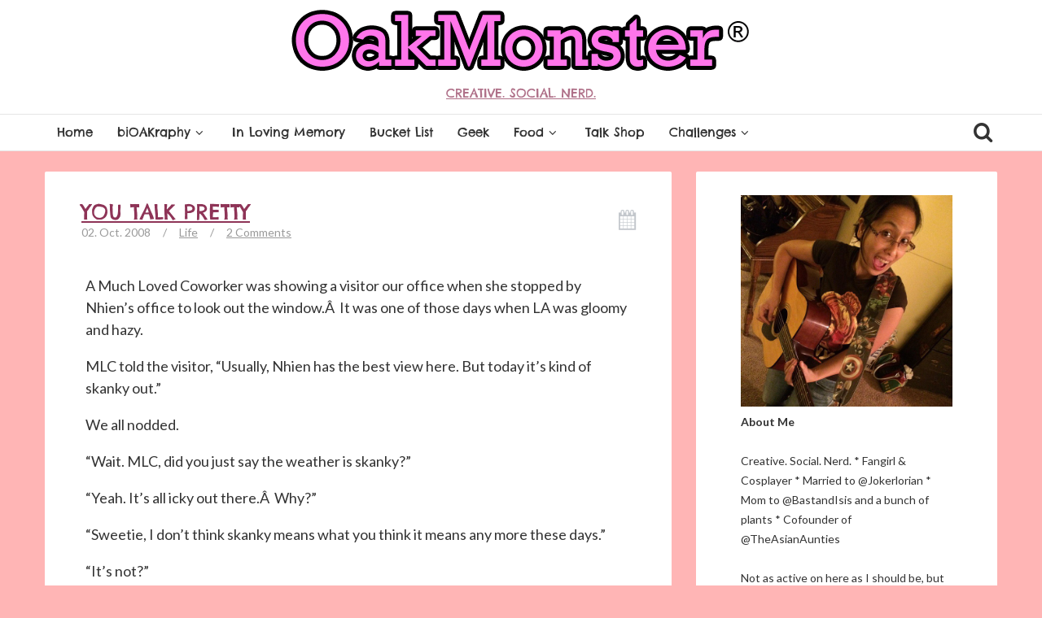

--- FILE ---
content_type: text/html; charset=UTF-8
request_url: https://www.oakmonster.com/2008/10/02/you-talk-pretty/
body_size: 17793
content:
<!DOCTYPE html>
<!--[if IE 8]>
<html id="ie8" lang="en-US">
<![endif]-->
<!--[if !(IE 8) ]><!-->
<html lang="en-US">
<!--<![endif]-->
<head>
<link href='https://fonts.googleapis.com/css?family=Pacifico' rel='stylesheet' type='text/css'>
<meta charset="UTF-8" />
<meta name="viewport" content="width=device-width, initial-scale=1" />
<title>  You Talk Pretty</title><link rel="profile" href="http://gmpg.org/xfn/11" />
<link rel="pingback" href="https://www.oakmonster.com/xmlrpc.php" />

<!--[if lt IE 9]>
<script src="https://www.oakmonster.com/wp-content/themes/bliss/assets/js/html5.js" type="text/javascript"></script>
<![endif]-->

<script>
  (function(i,s,o,g,r,a,m){i['GoogleAnalyticsObject']=r;i[r]=i[r]||function(){
  (i[r].q=i[r].q||[]).push(arguments)},i[r].l=1*new Date();a=s.createElement(o),
  m=s.getElementsByTagName(o)[0];a.async=1;a.src=g;m.parentNode.insertBefore(a,m)
  })(window,document,'script','//www.google-analytics.com/analytics.js','ga');

  ga('create', 'UA-4297956-1', 'auto');
  ga('send', 'pageview');

</script><meta name='robots' content='max-image-preview:large' />
<link rel='dns-prefetch' href='//ajax.googleapis.com' />
<link rel='dns-prefetch' href='//www.oakmonster.com' />
<link rel='dns-prefetch' href='//fonts.googleapis.com' />
<link rel="alternate" type="application/rss+xml" title="OakMonster® &raquo; Feed" href="https://www.oakmonster.com/feed/" />
<link rel="alternate" type="application/rss+xml" title="OakMonster® &raquo; Comments Feed" href="https://www.oakmonster.com/comments/feed/" />
<link rel="alternate" type="application/rss+xml" title="OakMonster® &raquo; You Talk Pretty Comments Feed" href="https://www.oakmonster.com/2008/10/02/you-talk-pretty/feed/" />
<script type="text/javascript">
window._wpemojiSettings = {"baseUrl":"https:\/\/s.w.org\/images\/core\/emoji\/14.0.0\/72x72\/","ext":".png","svgUrl":"https:\/\/s.w.org\/images\/core\/emoji\/14.0.0\/svg\/","svgExt":".svg","source":{"concatemoji":"https:\/\/www.oakmonster.com\/wp-includes\/js\/wp-emoji-release.min.js?ver=6.3.7"}};
/*! This file is auto-generated */
!function(i,n){var o,s,e;function c(e){try{var t={supportTests:e,timestamp:(new Date).valueOf()};sessionStorage.setItem(o,JSON.stringify(t))}catch(e){}}function p(e,t,n){e.clearRect(0,0,e.canvas.width,e.canvas.height),e.fillText(t,0,0);var t=new Uint32Array(e.getImageData(0,0,e.canvas.width,e.canvas.height).data),r=(e.clearRect(0,0,e.canvas.width,e.canvas.height),e.fillText(n,0,0),new Uint32Array(e.getImageData(0,0,e.canvas.width,e.canvas.height).data));return t.every(function(e,t){return e===r[t]})}function u(e,t,n){switch(t){case"flag":return n(e,"\ud83c\udff3\ufe0f\u200d\u26a7\ufe0f","\ud83c\udff3\ufe0f\u200b\u26a7\ufe0f")?!1:!n(e,"\ud83c\uddfa\ud83c\uddf3","\ud83c\uddfa\u200b\ud83c\uddf3")&&!n(e,"\ud83c\udff4\udb40\udc67\udb40\udc62\udb40\udc65\udb40\udc6e\udb40\udc67\udb40\udc7f","\ud83c\udff4\u200b\udb40\udc67\u200b\udb40\udc62\u200b\udb40\udc65\u200b\udb40\udc6e\u200b\udb40\udc67\u200b\udb40\udc7f");case"emoji":return!n(e,"\ud83e\udef1\ud83c\udffb\u200d\ud83e\udef2\ud83c\udfff","\ud83e\udef1\ud83c\udffb\u200b\ud83e\udef2\ud83c\udfff")}return!1}function f(e,t,n){var r="undefined"!=typeof WorkerGlobalScope&&self instanceof WorkerGlobalScope?new OffscreenCanvas(300,150):i.createElement("canvas"),a=r.getContext("2d",{willReadFrequently:!0}),o=(a.textBaseline="top",a.font="600 32px Arial",{});return e.forEach(function(e){o[e]=t(a,e,n)}),o}function t(e){var t=i.createElement("script");t.src=e,t.defer=!0,i.head.appendChild(t)}"undefined"!=typeof Promise&&(o="wpEmojiSettingsSupports",s=["flag","emoji"],n.supports={everything:!0,everythingExceptFlag:!0},e=new Promise(function(e){i.addEventListener("DOMContentLoaded",e,{once:!0})}),new Promise(function(t){var n=function(){try{var e=JSON.parse(sessionStorage.getItem(o));if("object"==typeof e&&"number"==typeof e.timestamp&&(new Date).valueOf()<e.timestamp+604800&&"object"==typeof e.supportTests)return e.supportTests}catch(e){}return null}();if(!n){if("undefined"!=typeof Worker&&"undefined"!=typeof OffscreenCanvas&&"undefined"!=typeof URL&&URL.createObjectURL&&"undefined"!=typeof Blob)try{var e="postMessage("+f.toString()+"("+[JSON.stringify(s),u.toString(),p.toString()].join(",")+"));",r=new Blob([e],{type:"text/javascript"}),a=new Worker(URL.createObjectURL(r),{name:"wpTestEmojiSupports"});return void(a.onmessage=function(e){c(n=e.data),a.terminate(),t(n)})}catch(e){}c(n=f(s,u,p))}t(n)}).then(function(e){for(var t in e)n.supports[t]=e[t],n.supports.everything=n.supports.everything&&n.supports[t],"flag"!==t&&(n.supports.everythingExceptFlag=n.supports.everythingExceptFlag&&n.supports[t]);n.supports.everythingExceptFlag=n.supports.everythingExceptFlag&&!n.supports.flag,n.DOMReady=!1,n.readyCallback=function(){n.DOMReady=!0}}).then(function(){return e}).then(function(){var e;n.supports.everything||(n.readyCallback(),(e=n.source||{}).concatemoji?t(e.concatemoji):e.wpemoji&&e.twemoji&&(t(e.twemoji),t(e.wpemoji)))}))}((window,document),window._wpemojiSettings);
</script>
<style type="text/css">
img.wp-smiley,
img.emoji {
	display: inline !important;
	border: none !important;
	box-shadow: none !important;
	height: 1em !important;
	width: 1em !important;
	margin: 0 0.07em !important;
	vertical-align: -0.1em !important;
	background: none !important;
	padding: 0 !important;
}
</style>
	<link rel='stylesheet' id='wp-block-library-css' href='https://www.oakmonster.com/wp-includes/css/dist/block-library/style.min.css?ver=6.3.7' type='text/css' media='all' />
<style id='classic-theme-styles-inline-css' type='text/css'>
/*! This file is auto-generated */
.wp-block-button__link{color:#fff;background-color:#32373c;border-radius:9999px;box-shadow:none;text-decoration:none;padding:calc(.667em + 2px) calc(1.333em + 2px);font-size:1.125em}.wp-block-file__button{background:#32373c;color:#fff;text-decoration:none}
</style>
<style id='global-styles-inline-css' type='text/css'>
body{--wp--preset--color--black: #000000;--wp--preset--color--cyan-bluish-gray: #abb8c3;--wp--preset--color--white: #ffffff;--wp--preset--color--pale-pink: #f78da7;--wp--preset--color--vivid-red: #cf2e2e;--wp--preset--color--luminous-vivid-orange: #ff6900;--wp--preset--color--luminous-vivid-amber: #fcb900;--wp--preset--color--light-green-cyan: #7bdcb5;--wp--preset--color--vivid-green-cyan: #00d084;--wp--preset--color--pale-cyan-blue: #8ed1fc;--wp--preset--color--vivid-cyan-blue: #0693e3;--wp--preset--color--vivid-purple: #9b51e0;--wp--preset--gradient--vivid-cyan-blue-to-vivid-purple: linear-gradient(135deg,rgba(6,147,227,1) 0%,rgb(155,81,224) 100%);--wp--preset--gradient--light-green-cyan-to-vivid-green-cyan: linear-gradient(135deg,rgb(122,220,180) 0%,rgb(0,208,130) 100%);--wp--preset--gradient--luminous-vivid-amber-to-luminous-vivid-orange: linear-gradient(135deg,rgba(252,185,0,1) 0%,rgba(255,105,0,1) 100%);--wp--preset--gradient--luminous-vivid-orange-to-vivid-red: linear-gradient(135deg,rgba(255,105,0,1) 0%,rgb(207,46,46) 100%);--wp--preset--gradient--very-light-gray-to-cyan-bluish-gray: linear-gradient(135deg,rgb(238,238,238) 0%,rgb(169,184,195) 100%);--wp--preset--gradient--cool-to-warm-spectrum: linear-gradient(135deg,rgb(74,234,220) 0%,rgb(151,120,209) 20%,rgb(207,42,186) 40%,rgb(238,44,130) 60%,rgb(251,105,98) 80%,rgb(254,248,76) 100%);--wp--preset--gradient--blush-light-purple: linear-gradient(135deg,rgb(255,206,236) 0%,rgb(152,150,240) 100%);--wp--preset--gradient--blush-bordeaux: linear-gradient(135deg,rgb(254,205,165) 0%,rgb(254,45,45) 50%,rgb(107,0,62) 100%);--wp--preset--gradient--luminous-dusk: linear-gradient(135deg,rgb(255,203,112) 0%,rgb(199,81,192) 50%,rgb(65,88,208) 100%);--wp--preset--gradient--pale-ocean: linear-gradient(135deg,rgb(255,245,203) 0%,rgb(182,227,212) 50%,rgb(51,167,181) 100%);--wp--preset--gradient--electric-grass: linear-gradient(135deg,rgb(202,248,128) 0%,rgb(113,206,126) 100%);--wp--preset--gradient--midnight: linear-gradient(135deg,rgb(2,3,129) 0%,rgb(40,116,252) 100%);--wp--preset--font-size--small: 13px;--wp--preset--font-size--medium: 20px;--wp--preset--font-size--large: 36px;--wp--preset--font-size--x-large: 42px;--wp--preset--spacing--20: 0.44rem;--wp--preset--spacing--30: 0.67rem;--wp--preset--spacing--40: 1rem;--wp--preset--spacing--50: 1.5rem;--wp--preset--spacing--60: 2.25rem;--wp--preset--spacing--70: 3.38rem;--wp--preset--spacing--80: 5.06rem;--wp--preset--shadow--natural: 6px 6px 9px rgba(0, 0, 0, 0.2);--wp--preset--shadow--deep: 12px 12px 50px rgba(0, 0, 0, 0.4);--wp--preset--shadow--sharp: 6px 6px 0px rgba(0, 0, 0, 0.2);--wp--preset--shadow--outlined: 6px 6px 0px -3px rgba(255, 255, 255, 1), 6px 6px rgba(0, 0, 0, 1);--wp--preset--shadow--crisp: 6px 6px 0px rgba(0, 0, 0, 1);}:where(.is-layout-flex){gap: 0.5em;}:where(.is-layout-grid){gap: 0.5em;}body .is-layout-flow > .alignleft{float: left;margin-inline-start: 0;margin-inline-end: 2em;}body .is-layout-flow > .alignright{float: right;margin-inline-start: 2em;margin-inline-end: 0;}body .is-layout-flow > .aligncenter{margin-left: auto !important;margin-right: auto !important;}body .is-layout-constrained > .alignleft{float: left;margin-inline-start: 0;margin-inline-end: 2em;}body .is-layout-constrained > .alignright{float: right;margin-inline-start: 2em;margin-inline-end: 0;}body .is-layout-constrained > .aligncenter{margin-left: auto !important;margin-right: auto !important;}body .is-layout-constrained > :where(:not(.alignleft):not(.alignright):not(.alignfull)){max-width: var(--wp--style--global--content-size);margin-left: auto !important;margin-right: auto !important;}body .is-layout-constrained > .alignwide{max-width: var(--wp--style--global--wide-size);}body .is-layout-flex{display: flex;}body .is-layout-flex{flex-wrap: wrap;align-items: center;}body .is-layout-flex > *{margin: 0;}body .is-layout-grid{display: grid;}body .is-layout-grid > *{margin: 0;}:where(.wp-block-columns.is-layout-flex){gap: 2em;}:where(.wp-block-columns.is-layout-grid){gap: 2em;}:where(.wp-block-post-template.is-layout-flex){gap: 1.25em;}:where(.wp-block-post-template.is-layout-grid){gap: 1.25em;}.has-black-color{color: var(--wp--preset--color--black) !important;}.has-cyan-bluish-gray-color{color: var(--wp--preset--color--cyan-bluish-gray) !important;}.has-white-color{color: var(--wp--preset--color--white) !important;}.has-pale-pink-color{color: var(--wp--preset--color--pale-pink) !important;}.has-vivid-red-color{color: var(--wp--preset--color--vivid-red) !important;}.has-luminous-vivid-orange-color{color: var(--wp--preset--color--luminous-vivid-orange) !important;}.has-luminous-vivid-amber-color{color: var(--wp--preset--color--luminous-vivid-amber) !important;}.has-light-green-cyan-color{color: var(--wp--preset--color--light-green-cyan) !important;}.has-vivid-green-cyan-color{color: var(--wp--preset--color--vivid-green-cyan) !important;}.has-pale-cyan-blue-color{color: var(--wp--preset--color--pale-cyan-blue) !important;}.has-vivid-cyan-blue-color{color: var(--wp--preset--color--vivid-cyan-blue) !important;}.has-vivid-purple-color{color: var(--wp--preset--color--vivid-purple) !important;}.has-black-background-color{background-color: var(--wp--preset--color--black) !important;}.has-cyan-bluish-gray-background-color{background-color: var(--wp--preset--color--cyan-bluish-gray) !important;}.has-white-background-color{background-color: var(--wp--preset--color--white) !important;}.has-pale-pink-background-color{background-color: var(--wp--preset--color--pale-pink) !important;}.has-vivid-red-background-color{background-color: var(--wp--preset--color--vivid-red) !important;}.has-luminous-vivid-orange-background-color{background-color: var(--wp--preset--color--luminous-vivid-orange) !important;}.has-luminous-vivid-amber-background-color{background-color: var(--wp--preset--color--luminous-vivid-amber) !important;}.has-light-green-cyan-background-color{background-color: var(--wp--preset--color--light-green-cyan) !important;}.has-vivid-green-cyan-background-color{background-color: var(--wp--preset--color--vivid-green-cyan) !important;}.has-pale-cyan-blue-background-color{background-color: var(--wp--preset--color--pale-cyan-blue) !important;}.has-vivid-cyan-blue-background-color{background-color: var(--wp--preset--color--vivid-cyan-blue) !important;}.has-vivid-purple-background-color{background-color: var(--wp--preset--color--vivid-purple) !important;}.has-black-border-color{border-color: var(--wp--preset--color--black) !important;}.has-cyan-bluish-gray-border-color{border-color: var(--wp--preset--color--cyan-bluish-gray) !important;}.has-white-border-color{border-color: var(--wp--preset--color--white) !important;}.has-pale-pink-border-color{border-color: var(--wp--preset--color--pale-pink) !important;}.has-vivid-red-border-color{border-color: var(--wp--preset--color--vivid-red) !important;}.has-luminous-vivid-orange-border-color{border-color: var(--wp--preset--color--luminous-vivid-orange) !important;}.has-luminous-vivid-amber-border-color{border-color: var(--wp--preset--color--luminous-vivid-amber) !important;}.has-light-green-cyan-border-color{border-color: var(--wp--preset--color--light-green-cyan) !important;}.has-vivid-green-cyan-border-color{border-color: var(--wp--preset--color--vivid-green-cyan) !important;}.has-pale-cyan-blue-border-color{border-color: var(--wp--preset--color--pale-cyan-blue) !important;}.has-vivid-cyan-blue-border-color{border-color: var(--wp--preset--color--vivid-cyan-blue) !important;}.has-vivid-purple-border-color{border-color: var(--wp--preset--color--vivid-purple) !important;}.has-vivid-cyan-blue-to-vivid-purple-gradient-background{background: var(--wp--preset--gradient--vivid-cyan-blue-to-vivid-purple) !important;}.has-light-green-cyan-to-vivid-green-cyan-gradient-background{background: var(--wp--preset--gradient--light-green-cyan-to-vivid-green-cyan) !important;}.has-luminous-vivid-amber-to-luminous-vivid-orange-gradient-background{background: var(--wp--preset--gradient--luminous-vivid-amber-to-luminous-vivid-orange) !important;}.has-luminous-vivid-orange-to-vivid-red-gradient-background{background: var(--wp--preset--gradient--luminous-vivid-orange-to-vivid-red) !important;}.has-very-light-gray-to-cyan-bluish-gray-gradient-background{background: var(--wp--preset--gradient--very-light-gray-to-cyan-bluish-gray) !important;}.has-cool-to-warm-spectrum-gradient-background{background: var(--wp--preset--gradient--cool-to-warm-spectrum) !important;}.has-blush-light-purple-gradient-background{background: var(--wp--preset--gradient--blush-light-purple) !important;}.has-blush-bordeaux-gradient-background{background: var(--wp--preset--gradient--blush-bordeaux) !important;}.has-luminous-dusk-gradient-background{background: var(--wp--preset--gradient--luminous-dusk) !important;}.has-pale-ocean-gradient-background{background: var(--wp--preset--gradient--pale-ocean) !important;}.has-electric-grass-gradient-background{background: var(--wp--preset--gradient--electric-grass) !important;}.has-midnight-gradient-background{background: var(--wp--preset--gradient--midnight) !important;}.has-small-font-size{font-size: var(--wp--preset--font-size--small) !important;}.has-medium-font-size{font-size: var(--wp--preset--font-size--medium) !important;}.has-large-font-size{font-size: var(--wp--preset--font-size--large) !important;}.has-x-large-font-size{font-size: var(--wp--preset--font-size--x-large) !important;}
.wp-block-navigation a:where(:not(.wp-element-button)){color: inherit;}
:where(.wp-block-post-template.is-layout-flex){gap: 1.25em;}:where(.wp-block-post-template.is-layout-grid){gap: 1.25em;}
:where(.wp-block-columns.is-layout-flex){gap: 2em;}:where(.wp-block-columns.is-layout-grid){gap: 2em;}
.wp-block-pullquote{font-size: 1.5em;line-height: 1.6;}
</style>
<link rel='stylesheet' id='bluthcodes-style-css' href='https://www.oakmonster.com/wp-content/themes/bliss/assets/plugins/bluthcodes/style.css?ver=6.3.7' type='text/css' media='all' />
<link rel='stylesheet' id='bluth-bootstrap-css' href='https://www.oakmonster.com/wp-content/themes/bliss/assets/css/bootstrap.min.css?ver=6.3.7' type='text/css' media='all' />
<link rel='stylesheet' id='bluth-style-css' href='https://www.oakmonster.com/wp-content/themes/bliss/style.css?ver=6.3.7' type='text/css' media='all' />
<link rel='stylesheet' id='bluth-responsive-css' href='https://www.oakmonster.com/wp-content/themes/bliss/assets/css/style-responsive.css?ver=6.3.7' type='text/css' media='all' />
<link rel='stylesheet' id='bluth-fontello-css' href='https://www.oakmonster.com/wp-content/themes/bliss/assets/css/fontello.css?ver=6.3.7' type='text/css' media='all' />
<link rel='stylesheet' id='bluth-nivo-css' href='https://www.oakmonster.com/wp-content/themes/bliss/assets/css/nivo-slider.css?ver=6.3.7' type='text/css' media='all' />
<link rel='stylesheet' id='bluth-magnific-css' href='https://www.oakmonster.com/wp-content/themes/bliss/assets/css/magnific-popup.css?ver=6.3.7' type='text/css' media='all' />
<link rel='stylesheet' id='bluth-snippet-css' href='https://www.oakmonster.com/wp-content/themes/bliss/assets/css/jquery.snippet.min.css?ver=6.3.7' type='text/css' media='all' />
<link rel='stylesheet' id='bluth-googlefonts-css' href='https://fonts.googleapis.com/css?family=Chelsea+Market%3A400%2C400italic%2C700%2C900%7CLato%3A400%2C700%2C400italic%7CChelsea+Market%3A400%7CChelsea+Market%3A400%2C400italic%2C700%2C900&#038;subset=latin&#038;ver=6.3.7' type='text/css' media='all' />
<script type='text/javascript' src='https://www.oakmonster.com/wp-includes/js/jquery/jquery.min.js?ver=3.7.0' id='jquery-core-js'></script>
<script type='text/javascript' src='https://www.oakmonster.com/wp-includes/js/jquery/jquery-migrate.min.js?ver=3.4.1' id='jquery-migrate-js'></script>
<link rel="https://api.w.org/" href="https://www.oakmonster.com/wp-json/" /><link rel="alternate" type="application/json" href="https://www.oakmonster.com/wp-json/wp/v2/posts/1179" /><link rel="EditURI" type="application/rsd+xml" title="RSD" href="https://www.oakmonster.com/xmlrpc.php?rsd" />
<meta name="generator" content="WordPress 6.3.7" />
<link rel="canonical" href="https://www.oakmonster.com/2008/10/02/you-talk-pretty/" />
<link rel='shortlink' href='https://www.oakmonster.com/?p=1179' />
<link rel="alternate" type="application/json+oembed" href="https://www.oakmonster.com/wp-json/oembed/1.0/embed?url=https%3A%2F%2Fwww.oakmonster.com%2F2008%2F10%2F02%2Fyou-talk-pretty%2F" />
<link rel="alternate" type="text/xml+oembed" href="https://www.oakmonster.com/wp-json/oembed/1.0/embed?url=https%3A%2F%2Fwww.oakmonster.com%2F2008%2F10%2F02%2Fyou-talk-pretty%2F&#038;format=xml" />
	<link rel="preconnect" href="https://fonts.googleapis.com">
	<link rel="preconnect" href="https://fonts.gstatic.com">
	<link href='https://fonts.googleapis.com/css2?display=swap&family=Chelsea+Market' rel='stylesheet'>
<style>
h1,h2,h3,h4,h5{font-family: "Chelsea Market",serif;} .widget_calendar table > caption{font-family: "Chelsea Market",serif;} body{font-family: "Lato",Helvetica,sans-serif;} .navbar .nav > li > a{font-family: "Chelsea Market",Helvetica,sans-serif;} .brand-text h1, .mini-text h1{font-family: "Chelsea Market",Helvetica,sans-serif;} </style>
<link rel="Shortcut Icon" type="image/x-icon" href="http://www.oakmonster.com/wp-content/uploads/2016/01/oakmonster.jpg" /><style type="text/css">
	.entry-content p, .entry-content ul li, .entry-content p, .entry-content ol li{ font-size:18px; }.entry-content p, .entry-content ul li, .entry-content p, .entry-content ol li{ line-height:1.5; }.top-color, .widget_tag_cloud .tagcloud a:hover, .top-line, .nav-line{ background-color:#8e3457; }#side-bar .widget_recent_entries li:hover, #side-bar .widget_nav_menu div > ul > li:hover, #side-bar .widget_categories li:hover, #side-bar .widget_recent_comments li:hover, #side-bar .widget_meta li:hover, #side-bar .widget_pages li:hover, #side-bar .widget_archive li:hover, #bl_side_posts > ul li:hover, #bl_side_comments > ul li:hover{ border-left: 3px solid #8e3457; } .site-footer #footer-body .widget_nav_menu a:hover, .site-footer #footer-body .widget_archive a:hover, .site-footer #footer-body .widget_tag_cloud a:hover, .site-footer #footer-body .widget_recent_entries a:hover, .site-footer #footer-body .widget_meta a:hover, .site-footer #footer-body .widget_categories a:hover, .site-footer #footer-body .widget_pages a:hover, #bl_side_tags .bl_tab_tag:hover{ background-color: #8e3457; } .dropdown-menu{ border-top: 2px solid #8e3457; } .bl_tabs ul li .tab_text a span, a{ color: #8e3457; }body{ background: #ffb5b5; } .entry-title a{ color: #8e3457; } .entry-content p, .entry-content ul li, .entry-content p, .entry-content ol li{ color: #333333; } #masthead .top-banner, #masthead .brand h1, #masthead .brand small{ color: #8e3457; } #masthead .top-banner .top-banner-social a { color: #ffffff; } header#masthead,.navbar-inverse .navbar-inner,.dropdown-menu,.widget-head{ background: #ffffff; } .navbar-inverse .nav li.dropdown.open > .dropdown-toggle, .navbar-inverse .nav li.dropdown.active > .dropdown-toggle, .navbar-inverse .nav li.dropdown.open.active > .dropdown-toggle, div.navbar-inverse .nav-collapse .nav > li > a, .navbar-inverse .nav-collapse .dropdown-menu a,#masthead .bluth-navigation.shrunk .mini-logo h1, #masthead .bluth-navigation.shrunk .mini-logo img,#masthead .searchform input,.widget-head, .widget-head a, .navbar .brand, #masthead .searchform a{color:#333333; } .widget-head{ background: #ffffff; } .widget-head{color:#717171;} footer.site-footer{ background:#FFFFFF; }#footer-body h3{color: #333333; }#footer-body > div ul li a, footer.site-footer > * { color: #333333; }#masthead .top-banner{ background: #ffffff; } a, a:hover, article.type-post p a, article.type-post p a:hover{ -webkit-transition: none!important;  -moz-transition: none!important;  -o-transition: none!important;  -ms-transition: none!important;  transition: none!important; transform: none!important; -ms-transform: none!important; -webkit-transform: none!important; }.post-format-standard{color: #556270}.tab_standard{background-color:#556270;}.format-standard .post-meta ~ * a, .format-standard .post-meta a:hover, .format-standard .entry-title a:hover{color:#556270;}article.format-standard p a, article.format-standard p a:hover span:before, article.format-standard p a:focus span:before, .format-standard a.more-link, .format-standard a.more-link:hover{ color: #556270; padding:0; margin:0; }.post-format-gallery{color: #4ECDC4}.tab_gallery{background-color:#4ECDC4;}.format-gallery .post-meta ~ * a, .format-gallery .post-meta a:hover, .format-gallery .entry-title a:hover{color:#4ECDC4;}article.format-gallery p a, article.format-gallery p a:hover span:before, article.format-gallery p a:focus span:before, .format-gallery a.more-link, .format-gallery a.more-link:hover{ color: #4ECDC4; padding:0; margin:0; }.post-format-image{color: #C7F464}.tab_image{background-color:#C7F464;}.format-image .post-meta ~ * a, .format-image .post-meta a:hover, .format-image .entry-title a:hover{color:#C7F464;}article.format-image p a, article.format-image p a:hover span:before, article.format-image p a:focus span:before, .format-image a.more-link, .format-image a.more-link:hover{ color: #C7F464; padding:0; margin:0; }.post-format-link, .post-format-link a{color: #FF6B6B}.tab_link{background-color:#FF6B6B;}.format-link .post-meta ~ * a, .format-link .post-meta a:hover, .format-link .entry-title a:hover{color:#FF6B6B;}article.format-link p a, article.format-link p a:hover span:before, article.format-link p a:focus span:before, .format-link a.more-link, .format-link a.more-link:hover{ color: #FF6B6B; padding:0; margin:0; }.post-format-quote{color: #C44D58}.tab_quote{background-color:#C44D58;}.format-quote .post-meta ~ * a, .format-quote .post-meta a:hover, .format-quote .entry-title a:hover{color:#C44D58;}article.format-quote p a, article.format-quote p a:hover span:before, article.format-quote p a:focus span:before, .format-quote a.more-link, .format-quote a.more-link:hover{ color: #C44D58; padding:0; margin:0; }.post-format-audio{color: #5EBCF2}.tab_audio{background-color:#5EBCF2;}.format-audio .post-meta ~ * a, .format-audio .post-meta a:hover, .format-audio .entry-title a:hover{color:#5EBCF2;}article.format-audio p a, article.format-audio p a:hover span:before, article.format-audio p a:focus span:before, .format-audio a.more-link, .format-audio a.more-link:hover{ color: #5EBCF2; padding:0; margin:0; }.post-format-video{color: #A576F7}.tab_video{background-color:#A576F7;}.format-video .post-meta ~ * a, .format-video .post-meta a:hover, .format-video .entry-title a:hover{color:#A576F7;}article.format-video p a, article.format-video p a:hover span:before, article.format-video p a:focus span:before, .format-video a.more-link, .format-video a.more-link:hover{ color: #A576F7; padding:0; margin:0; }.post-format-status{color: #A576F7}.tab_status{background-color:#556270;}.format-status .post-meta ~ * a, .format-status .post-meta a:hover, .format-status .entry-title a:hover{color:#556270;}article.format-status p a, article.format-status p a:hover span:before, article.format-status p a:focus span:before, .format-status a.more-link, .format-status a.more-link:hover{ color: #A576F7; padding:0; margin:0; }.sticky .post-format-badge{color: };.sticky .post-meta ~ * a, .sticky .post-meta a:hover, .sticky .entry-title a:hover{color: #90DB91;}</style>
	<style id="egf-frontend-styles" type="text/css">
		p {line-height: 1.5;padding-bottom: 8px;} h1 {font-family: 'Chelsea Market', sans-serif;font-style: normal;font-weight: 400;text-transform: uppercase;} h2 {color: #4a192c;font-family: 'Chelsea Market', sans-serif;font-style: normal;font-weight: 400;text-transform: capitalize;} h3 {font-family: 'Chelsea Market', sans-serif;font-style: normal;font-weight: 400;text-transform: capitalize;} h4 {font-family: 'Chelsea Market', sans-serif;font-style: normal;font-weight: 400;} h5 {font-family: 'Chelsea Market', sans-serif;font-style: normal;font-weight: 400;} h6 {font-family: 'Chelsea Market', sans-serif;font-style: normal;font-weight: 400;} h1, h2, h3, h4 {} 	</style>
	</head>
<body class="post-template-default single single-post postid-1179 single-format-standard">
<div class="bl_search_overlay"></div>
	<script type="text/javascript">
	
		var y;
		y = jQuery(window).scrollTop();
		if(jQuery(window).width() > 979){
			// Shrink menu on scroll
			var didScroll = false;
			jQuery(window).scroll(function() {
			    didScroll = true;
			});
			setInterval(function() {
			    if ( didScroll ) {
			        didScroll = false;
			        y = jQuery(window).scrollTop();
			        if(y > jQuery('#masthead .top-banner').height() ){
			        	jQuery('#masthead .bluth-navigation').addClass('fixed');
			        	jQuery('#main').css('padding-top', 71);
			        }else{
			        	jQuery('#masthead .bluth-navigation').removeClass('fixed');
			        	jQuery('#main').css('padding-top', '');
			        }
			        if(y > ( jQuery('#masthead .top-banner').height()+100 ) ){
			        	jQuery('#masthead .bluth-navigation').addClass('shrunk');
			        }else{
			        	jQuery('#masthead .bluth-navigation').removeClass('shrunk');
			        }

					changeHeader();
			    }
			}, 50);
		}
		
		jQuery(function() {
		// if the page is in mobile mode, then don't make the header transparent!
		if( jQuery(window).width() > 979 )
			changeHeader();
		else{
			jQuery('#masthead .bluth-navigation .navbar .nav > li > a, #masthead .searchform a').animate({ color: '#333333'}, 10);
			jQuery('#masthead .bluth-navigation').animate({ backgroundColor: '#ffffff'}, 100);
		}

		// listen to resize!
	    var didresize = false;
	    jQuery(window).resize( function() {

			// if the user refreshes the page while the sticky header is active, then add some padding for a friend.
			// if( y > jQuery('#masthead').height() )
				// jQuery('#main').css('padding-top', (/*jQuery('#masthead').height()+*/25));
			// else
				// jQuery('#main').css('padding-top', (/*jQuery('#masthead').height()+*/25));
	        // didresize = true;
	    });
	    setInterval(function() {
	        if ( didresize ) {
	            didresize = false;
	        }
	    }, 3000);



		
			jQuery('.navbar .nav li').mouseover(function(){
				jQuery( this ).addClass('open');
			});
			jQuery('.navbar .nav li').mouseout(function(){
				jQuery( this ).removeClass('open');
			});
				resetNavLine(250);

		jQuery('#masthead .nav li').mouseover(function(){
			jQuery('.nav-line').stop();
			jQuery('.nav-line').animate({
				left : jQuery(this).offset().left-jQuery('.bluth-navigation .container .navbar').offset().left,
				width: jQuery(this).width()
			}, 250);
		});
		jQuery('#masthead .nav li').mouseout(function(){
			resetNavLine(250);
		});
	});

	// change the color of the header if it's transparent
	function changeHeader(){
		var y;
		y = jQuery(window).scrollTop();
		
		jQuery('#masthead .bluth-navigation').stop();
			}
	function resetNavLine(time){
		// didScroll = true;
		jQuery('.nav-line').stop();
		if(jQuery('.nav').children('li').hasClass('current-menu-item')){
			jQuery('.nav-line').animate({
				left : jQuery('.current-menu-item').offset().left-jQuery('.bluth-navigation .container .navbar').offset().left,
				width: jQuery('.current-menu-item').width()
			}, time);
		}else if(jQuery('.nav').children('li').hasClass('current-menu-ancestor')){
			jQuery('.nav-line').animate({
					left : jQuery('.current-menu-ancestor').offset().left-jQuery('.bluth-navigation .container .navbar').offset().left,
					width: jQuery('.current-menu-ancestor').width()
			}, time);
		}else{
			jQuery('.nav-line').animate({
				width : 0
			});
		}
	}
	</script>
	<div id="fb-root"></div>
	<script>(function(d, s, id) {
	  var js, fjs = d.getElementsByTagName(s)[0];
	  if (d.getElementById(id)) return;
	  js = d.createElement(s); js.id = id;
	  js.src = "//connect.facebook.net/en_GB/all.js#xfbml=1&appId=351176678295627";
	  fjs.parentNode.insertBefore(js, fjs);
	}(document, 'script', 'facebook-jssdk'));</script>
	
<div id="page" class="site">
		<header id="masthead" role="banner" class="header_big_logo">
		<div class="image-overflow">
			<div class="header-background-image">			</div>
		</div>

		<div class="row-fluid top-banner">
			<div class="container">
				<div class="banner-overlay"></div>
									<a class="brand brand-image" href="https://www.oakmonster.com/" title="OakMonster®" rel="home"><img src="http://www.oakmonster.com/wp-content/uploads/2016/02/oakmonster_logo_2016.png" alt="OakMonster®"><h1><small>Creative. Social. Nerd.</small></h1></a>
								<div class="top-banner-social pull-right" ><a target="_blank" href="http://www.facebook.com/oakmonsterblog"><i class="icon-facebook-1"></i></a><a target="_blank" href="http://www.twitter.com/oakmonster"><i class="icon-twitter-1"></i></a><a target="_blank" href="https://plus.google.com/102326213628480095152/posts"><i class="icon-gplus-1"></i></a><a target="_blank" href="http://www.linkedin.com/in/oakmonster"><i class="icon-linkedin-1"></i></a><a target="_blank" href="http://www.youtube.com/oakmonster"><i class="icon-youtube"></i></a><a target="_blank" href="http://www.flickr.com/photos/oakmonster"><i class="icon-flickr-1"></i></a><a target="_blank" href="http://www.pinterest.com/oakmonster"><i class="icon-pinterest-1"></i></a><a target="_blank" href="http://www.instagram.com/oakmonster"><i class="icon-instagram-1"></i></a>				</div>
			</div>
		</div>
		<div class="row-fluid bluth-navigation">
			<div class="container">
				<div class="mini-logo">
									<a class="mini mini-text" href="https://www.oakmonster.com/" title="OakMonster®" rel="home"><h1>OakMonster®</h1></a>
								</div>
				<div class="navbar navbar-inverse">
				  <div class="navbar-inner">
				    						<div class="visible-tablet visible-phone bl_search">
							<form action="https://www.oakmonster.com/" method="get" class="searchform" role="search">
    <fieldset>
    	<a href="#"><i class="icon-search-1"></i></a>
        <input type="text" name="s" value="" placeholder="Search.."/>
    </fieldset>
</form>						</div>
									    <!-- Responsive Navbar Part 1: Button for triggering responsive navbar (not covered in tutorial). Include responsive CSS to utilize. -->
				    <!-- <label for="mobile-menu"><button data-target=".nav-collapse" data-toggle="collapse" class="btn btn-navbar" type="button"><i class="icon-menu-1"></i></button></label> -->
					<div class="nav-collapse collapse"><ul id="menu-topmenu" class="nav visible-desktop"><li id="menu-item-2658" class="menu-item menu-item-type-custom menu-item-object-custom menu-item-home"><a href="http://www.oakmonster.com">Home</a></li><li id="menu-item-2645" class="menu-item menu-item-type-post_type menu-item-object-page menu-item-has-children dropdown"><a title="a little life story" rel="author" href="https://www.oakmonster.com/bioakraphy/">biOAKraphy<i class="icon-angle-down"></i></a>
<ul class="dropdown-menu">
	<li id="menu-item-2650" class="menu-item menu-item-type-post_type menu-item-object-page"><a title="&#8230;so far" href="https://www.oakmonster.com/bioakraphy/">biOAKraphy</a></li>	<li id="menu-item-2646" class="menu-item menu-item-type-post_type menu-item-object-page"><a title="How Oakley gets her name" href="https://www.oakmonster.com/becoming-oakley/">Becoming Oakley</a></li>	<li id="menu-item-2649" class="menu-item menu-item-type-post_type menu-item-object-page"><a title="The King in &#8220;The King and I&#8221;? Yep. We&#8217;re related." href="https://www.oakmonster.com/the-king-and-i/">The King and I</a></li>	<li id="menu-item-3237" class="menu-item menu-item-type-post_type menu-item-object-page"><a title="Made up words that are pure Oakley" href="https://www.oakmonster.com/oakspeak/">OakSpeak</a></li>	<li id="menu-item-5047" class="menu-item menu-item-type-post_type menu-item-object-page"><a href="https://www.oakmonster.com/qa/">Q&#038;A</a></li><!--.dropdown-->
</ul>
</li><li id="menu-item-2651" class="menu-item menu-item-type-post_type menu-item-object-page"><a title="Oakley remembers her late mother" href="https://www.oakmonster.com/in-loving-memory/">In Loving Memory</a></li><li id="menu-item-4920" class="menu-item menu-item-type-post_type menu-item-object-page"><a href="https://www.oakmonster.com/bucket-list/">Bucket List</a></li><li id="menu-item-4939" class="menu-item menu-item-type-taxonomy menu-item-object-category"><a href="https://www.oakmonster.com/category/geek/">Geek</a></li><li id="menu-item-5101" class="menu-item menu-item-type-custom menu-item-object-custom menu-item-has-children dropdown"><a href="#">Food<i class="icon-angle-down"></i></a>
<ul class="dropdown-menu">
	<li id="menu-item-5103" class="menu-item menu-item-type-taxonomy menu-item-object-category"><a href="https://www.oakmonster.com/category/food/recipes/">Recipes</a></li>	<li id="menu-item-5102" class="menu-item menu-item-type-taxonomy menu-item-object-category"><a href="https://www.oakmonster.com/category/food/good-eats/">Good Eats</a></li><!--.dropdown-->
</ul>
</li><li id="menu-item-4940" class="menu-item menu-item-type-taxonomy menu-item-object-category"><a href="https://www.oakmonster.com/category/talk-shop/">Talk Shop</a></li><li id="menu-item-5100" class="menu-item menu-item-type-custom menu-item-object-custom menu-item-has-children dropdown"><a href="#">Challenges<i class="icon-angle-down"></i></a>
<ul class="dropdown-menu">
	<li id="menu-item-5528" class="menu-item menu-item-type-taxonomy menu-item-object-category"><a href="https://www.oakmonster.com/category/challenges/rereading-the-sheikh/">Rereading The Sheikh</a></li>	<li id="menu-item-5099" class="menu-item menu-item-type-taxonomy menu-item-object-category"><a href="https://www.oakmonster.com/category/challenges/reading/">Reading</a></li>	<li id="menu-item-5098" class="menu-item menu-item-type-taxonomy menu-item-object-category"><a href="https://www.oakmonster.com/category/challenges/nerdvember/">Nerdvember</a></li>	<li id="menu-item-5097" class="menu-item menu-item-type-taxonomy menu-item-object-category"><a href="https://www.oakmonster.com/category/challenges/hobbit-diet/">Hobbit Diet</a></li><!--.dropdown-->
</ul>
</li></ul></div><div class="menu-topmenu-container"><div id="mobile-menu" class="pull-right visible-tablet visible-phone mobile-menu"><form style="margin-top: 15px; margin-bottom: 5px;"><select style="max-width:150px;" onchange="if (this.value) window.location.href=this.value"><option>-- Menu --</option><option value="http://www.oakmonster.com">Home</option>
<option value="https://www.oakmonster.com/bioakraphy/">biOAKraphy<option value="https://www.oakmonster.com/bioakraphy/"> - biOAKraphy</option>
<option value="https://www.oakmonster.com/becoming-oakley/"> - Becoming Oakley</option>
<option value="https://www.oakmonster.com/the-king-and-i/"> - The King and I</option>
<option value="https://www.oakmonster.com/oakspeak/"> - OakSpeak</option>
<option value="https://www.oakmonster.com/qa/"> - Q&#038;A</option>
</option>
<option value="https://www.oakmonster.com/in-loving-memory/">In Loving Memory</option>
<option value="https://www.oakmonster.com/bucket-list/">Bucket List</option>
<option value="https://www.oakmonster.com/category/geek/">Geek</option>
<option value="">Food<option value="https://www.oakmonster.com/category/food/recipes/"> - Recipes</option>
<option value="https://www.oakmonster.com/category/food/good-eats/"> - Good Eats</option>
</option>
<option value="https://www.oakmonster.com/category/talk-shop/">Talk Shop</option>
<option value="">Challenges<option value="https://www.oakmonster.com/category/challenges/rereading-the-sheikh/"> - Rereading The Sheikh</option>
<option value="https://www.oakmonster.com/category/challenges/reading/"> - Reading</option>
<option value="https://www.oakmonster.com/category/challenges/nerdvember/"> - Nerdvember</option>
<option value="https://www.oakmonster.com/category/challenges/hobbit-diet/"> - Hobbit Diet</option>
</option>
</select></form></div></div>				  </div><!-- /.navbar-inner -->
					<div class="nav-line"></div>
				</div>
								<div class="bl_search visible-desktop nav-collapse collapse">
					<form action="https://www.oakmonster.com/" method="get" class="searchform" role="search">
    <fieldset>
    	<a href="#"><i class="icon-search-1"></i></a>
        <input type="text" name="s" value="" placeholder="Search.."/>
    </fieldset>
</form>				</div>
				
			</div>
		</div>

<!-- 	This file is part of a WordPress theme for sale at ThemeForest.net.
		See: http://themeforest.net/item/bliss-personal-minimalist-wordpress-blog-theme/5423780
		Copyright 2013 Bluthemes 	-->

	</header><!-- #masthead .site-header -->
	<div id="main" class="container">	<div id="primary" class="row right_side">

		<div id="content" class="span8" role="main">

			
				
					<article id="post-1179" class="post-1179 post type-post status-publish format-standard hentry category-life tag-life tag-work tag-yey">
	<div class="post-title box">
		<h1 class="entry-title"><a href="https://www.oakmonster.com/2008/10/02/you-talk-pretty/">You Talk Pretty</a></h1>
		<div class="post-meta">
			<ul>
	<li><time class="entry-date updated" datetime="2008-10-02T07:45:53-07:00">02. Oct. 2008</time></li>
	<li class="divider">/</li>
	<li><a href="https://www.oakmonster.com/category/life/" title="View all posts in Life">Life</a></li>	<li class="divider">/</li>
	<li><a href="https://www.oakmonster.com/2008/10/02/you-talk-pretty/#comments">2 Comments</a></li>
</ul>
		</div>
		<div class="post-format-badge post-format-standard">
			<i class="icon-calendar-3"></i>
		</div>
	</div>
		<div class="entry-container noimg">
		<div class="entry-content">

			<p>A Much Loved Coworker was showing a visitor our office when she stopped by Nhien&#8217;s office to look out the window.Â  It was one of those days when LA was gloomy and hazy.</p>
<p>MLC told the visitor, &#8220;Usually, Nhien has the best view here. But today it&#8217;s kind of skanky out.&#8221;</p>
<p>We all nodded.</p>
<p>&#8220;Wait. MLC, did you just say the weather is skanky?&#8221;</p>
<p>&#8220;Yeah. It&#8217;s all icky out there.Â  Why?&#8221;</p>
<p>&#8220;Sweetie, I don&#8217;t think skanky means what you think it means any more these days.&#8221;</p>
<p>&#8220;It&#8217;s not?&#8221;</p>
<p>*</p>
<p>MLC and another coworker dude huddled at my cubicle to vent.Â  We were talking about people who were coming to this meeting the two were setting up.Â  The dude talked about this one guy being all snobbish about bringing his meeting materials (or something like that).</p>
<p>MLC said, &#8220;Oh, Mister Hoohah can bring his own stuff.&#8221;</p>
<p>The token dude looked at me, turned red, and laughed.</p>
<p>&#8220;You just called him Mister Hoohah&#8230;&#8221;</p>
<p>&#8220;Yeah, Hoohah Doodah Big Kahuna guy.&#8221;</p>
<p>&#8220;MLC, nowaday hoohah means&#8230;you know&#8230;&#8221; I gestured.</p>
<p>&#8220;Mean what? He&#8217;s low?&#8221;</p>
<p>&#8220;No!Â  It means the&#8230;&#8221; I guestured again.</p>
<p>MLC was lost.Â  The dude tried to stifle his laughs.</p>
<p>&#8220;You know, the hoohah. The girlie part.Â  The vajayjay.&#8221;</p>
<p>The dude, turning a little purple now, covered his mouth and walked away.</p>
<p>&#8220;Oh&#8230;&#8221;</p>
<p>*</p>
<p>I helped MLC on prettying up a presentation, a tweak here and there.Â  She sent me a little email in thanks.</p>
<p>&#8220;You&#8217;re such a great little tweaker!Â  Thanks for your help.&#8221;</p>
<p>Of course, as the pop cultural attache, I must continue to educate.</p>
<p>&#8220;But I&#8217;m not a meth addict.Â  And you&#8217;re welcome.&#8221;</p>
<p>&#8220;What?&#8221;</p>
<p>&#8220;You don&#8217;t know what a tweaker is, do you?&#8221;</p>
<p>&#8220;Good God.Â  Am I using the wrong word again?&#8221;</p>
<p>&#8220;Not intentionally, no.&#8221;</p>
						<footer class="entry-meta clearfix">
				
	<ul><li><a href="https://www.oakmonster.com/tag/life/" rel="tag">Life</a>, <a href="https://www.oakmonster.com/tag/work/" rel="tag">work</a>, <a href="https://www.oakmonster.com/tag/yey/" rel="tag">yey!</a></li>	</ul>			<div class="share-story-container">
				<h4 class="muted pull-left">Share story</h4>
				<ul class="share-story">
					<li><a class="tips" data-title="Facebook" href="javascript:void(0);" onClick="social_share('http://www.facebook.com/sharer.php?u=https%3A%2F%2Fwww.oakmonster.com%2F2008%2F10%2F02%2Fyou-talk-pretty%2F&t=You+Talk+Pretty');"><i class="icon-facebook-1"></i></a></li>					<li><a class="tips" data-title="Google+" href="javascript:void(0);" onClick="social_share('https://plus.google.com/share?url=https%3A%2F%2Fwww.oakmonster.com%2F2008%2F10%2F02%2Fyou-talk-pretty%2F');"><i class="icon-gplus-1"></i></a></li>					<li><a class="tips" data-title="Twitter" href="javascript:void(0);" onClick="social_share('http://twitter.com/intent/tweet?url=https%3A%2F%2Fwww.oakmonster.com%2F2008%2F10%2F02%2Fyou-talk-pretty%2F&text=You Talk Pretty');"><i class="icon-twitter-1"></i></a></li>					<li><a class="tips" data-title="Pinterest" href="javascript:void(0);" onClick="social_share('http://www.pinterest.com/pin/create/button/?url=https%3A%2F%2Fwww.oakmonster.com%2F2008%2F10%2F02%2Fyou-talk-pretty%2F&media=');" data-pin-do="buttonPin" data-pin-config="above"><i class="icon-pinterest-1"></i></a></li>					<li><a class="tips" data-title="Reddit" href="javascript:void(0);" onClick="social_share('http://www.reddit.com/submit?url=https%3A%2F%2Fwww.oakmonster.com%2F2008%2F10%2F02%2Fyou-talk-pretty%2F&amp;title=You+Talk+Pretty');"><i class="icon-reddit"></i></a></li>					<li><a class="tips" data-title="Linkedin" href="javascript:void(0);" onClick="social_share('http://www.linkedin.com/shareArticle?mini=true&url=https%3A%2F%2Fwww.oakmonster.com%2F2008%2F10%2F02%2Fyou-talk-pretty%2F&title=You+Talk+Pretty');"><i class="icon-linkedin-1"></i></a></li>					<li><a class="tips" data-title="Delicious" href="javascript:void(0);" onClick="social_share('http://www.delicious.com/post?v=2&amp;url=https%3A%2F%2Fwww.oakmonster.com%2F2008%2F10%2F02%2Fyou-talk-pretty%2F&amp;notes=&amp;tags=&amp;title=You+Talk+Pretty');"><i class="icon-delicious"></i></a></li>					<li><a class="tips" data-title="Email" href="javascript:void(0);" onClick="social_share('mailto:?subject=You+Talk+Pretty&amp;body=https%3A%2F%2Fwww.oakmonster.com%2F2008%2F10%2F02%2Fyou-talk-pretty%2F');"><i class="icon-mail-1"></i></a></li>				</ul>
			</div>			</footer><!-- .entry-meta -->
		</div><!-- .entry-content -->
	</div><!-- .entry-container -->
	<span class="vcard" style="display: none;">
		<span class="fn">													
			<a href="https://www.oakmonster.com/author/heigirlhei/" class="author">OakMonster </a>
		</span>
	</span>
</article><!-- #post-1179 -->




    <div id="related-posts" class="row-fluid box">
    	<h3>You might also like</h3>

 						<a href="https://www.oakmonster.com/2022/03/04/grief-a-west-side-story-story/" class="nav-previous">
										<div class="bgfallback">&nbsp;</div>
											<span>&nbsp;</span>
						<div class="tab_icon tab_standard"><i class="icon-calendar-3"></i></div>
						<div class="bgimage" style="background-image: url('https://www.oakmonster.com/wp-content/uploads/2022/03/042020-WestSideStory-Tout-194x150.jpg');"></div>
						<h5>Grief: A West Side Story Story</h5>
															</a>
	    				<a href="https://www.oakmonster.com/2018/09/18/high-hopes/" class="nav-previous">
										<div class="bgfallback">&nbsp;</div>
											<span>&nbsp;</span>
						<div class="tab_icon tab_standard"><i class="icon-calendar-3"></i></div>
						<div class="bgimage" style="background-image: url('https://www.oakmonster.com/wp-content/uploads/2018/09/hands-2227857_640-194x150.jpg');"></div>
						<h5>High Hopes</h5>
															</a>
	    				<a href="https://www.oakmonster.com/2018/06/28/life-with-the-beatles/" class="nav-previous">
										<div class="bgfallback">&nbsp;</div>
											<span>&nbsp;</span>
						<div class="tab_icon tab_standard"><i class="icon-calendar-3"></i></div>
						<div class="bgimage" style="background-image: url('https://www.oakmonster.com/wp-content/uploads/2018/06/paul-mccartney-james-corden-194x150.jpg');"></div>
						<h5>Life with the Beatles</h5>
															</a>
	    				<a href="https://www.oakmonster.com/2017/02/12/office-music-hi-jack/" class="nav-previous">
										<div class="bgfallback">&nbsp;</div>
											<span>&nbsp;</span>
						<div class="tab_icon tab_standard"><i class="icon-calendar-3"></i></div>
						<div class="bgimage" style="background-image: url('https://www.oakmonster.com/wp-content/uploads/2017/02/vintage-radio-194x150.jpg');"></div>
						<h5>Office Music Hi-&#8220;Jack&#8221;</h5>
															</a>
	    </div>
        <div id="comments" class="comments-area">            <h3 class="comments-title">
                2 Comments                            </h3>
     
            <ol class="commentlist">
                		    <li class="comment even thread-even depth-1" id="li-comment-335472">
		        <article id="comment-335472" class="comment">
		            <div>
		                <div class="comment-author">
		                    <img alt='' src='https://secure.gravatar.com/avatar/0189d2a16a48980133e60f635ebdb54d?s=45&#038;d=mm&#038;r=g' srcset='https://secure.gravatar.com/avatar/0189d2a16a48980133e60f635ebdb54d?s=90&#038;d=mm&#038;r=g 2x' class='avatar avatar-45 photo' height='45' width='45' loading='lazy' decoding='async'/>		                    <cite class="commenter"><a href="http://olaina.com" class="url" rel="ugc external nofollow">Olaina</a></cite>		                	<small class="muted">&nbsp;&nbsp;•&nbsp;&nbsp;<time class="timeago" datetime="2008-10-05T10:56:22-07:00"></time></small>
		                			                </div><!-- .comment-author .vcard -->
		                		            </div>
		 
		            <div class="comment-content"><p>This is hilarious and well written. </p>
<p>And especially funny because of the commonly known Oak-isms. 🙂  At least you have your slang down! LOL</p>
</div>
		 
		            <div class="reply">
		                		                		            </div><!-- .reply -->
		        </article><!-- #comment-## -->
		 
		    </li><!-- #comment-## -->
		    <li class="comment odd alt thread-odd thread-alt depth-1" id="li-comment-342759">
		        <article id="comment-342759" class="comment">
		            <div>
		                <div class="comment-author">
		                    <img alt='' src='https://secure.gravatar.com/avatar/8b1cbe0e50612c12f14d3ed5d92c87a9?s=45&#038;d=mm&#038;r=g' srcset='https://secure.gravatar.com/avatar/8b1cbe0e50612c12f14d3ed5d92c87a9?s=90&#038;d=mm&#038;r=g 2x' class='avatar avatar-45 photo' height='45' width='45' loading='lazy' decoding='async'/>		                    <cite class="commenter"><a href="http://www.rudecactus.com" class="url" rel="ugc external nofollow">Chris Cactus</a></cite>		                	<small class="muted">&nbsp;&nbsp;•&nbsp;&nbsp;<time class="timeago" datetime="2008-10-15T05:29:57-07:00"></time></small>
		                			                </div><!-- .comment-author .vcard -->
		                		            </div>
		 
		            <div class="comment-content"><p>Amazing how meanings change over time, isn&#8217;t it?</p>
</div>
		 
		            <div class="reply">
		                		                		            </div><!-- .reply -->
		        </article><!-- #comment-## -->
		 
		    </li><!-- #comment-## -->
            </ol><!-- .commentlist -->
     
                 
             
             
        	<div id="respond" class="comment-respond">
		<h3 id="reply-title" class="comment-reply-title">Leave a Reply</h3><form action="https://www.oakmonster.com/wp-comments-post.php" method="post" id="commentform" class="comment-form"><p class="comment-notes"><span id="email-notes">Your email address will not be published.</span> <span class="required-field-message">Required fields are marked <span class="required">*</span></span></p><p class="comment-form-comment"><label for="comment">Comment <span class="required">*</span></label> <textarea id="comment" name="comment" cols="45" rows="8" maxlength="65525" required="required"></textarea></p><p class="comment-form-author"><label for="author">Name <span class="required">*</span></label> <input id="author" name="author" type="text" value="" size="30" maxlength="245" autocomplete="name" required="required" /></p>
<p class="comment-form-email"><label for="email">Email <span class="required">*</span></label> <input id="email" name="email" type="text" value="" size="30" maxlength="100" aria-describedby="email-notes" autocomplete="email" required="required" /></p>
<p class="comment-form-url"><label for="url">Website</label> <input id="url" name="url" type="text" value="" size="30" maxlength="200" autocomplete="url" /></p>
<p class="comment-form-cookies-consent"><input id="wp-comment-cookies-consent" name="wp-comment-cookies-consent" type="checkbox" value="yes" /> <label for="wp-comment-cookies-consent">Save my name, email, and website in this browser for the next time I comment.</label></p>
<p class="form-submit"><input name="submit" type="submit" id="submit" class="submit" value="Post Comment" /> <input type='hidden' name='comment_post_ID' value='1179' id='comment_post_ID' />
<input type='hidden' name='comment_parent' id='comment_parent' value='0' />
</p><p style="display: none;"><input type="hidden" id="akismet_comment_nonce" name="akismet_comment_nonce" value="f2a2fb1919" /></p><p style="display: none !important;" class="akismet-fields-container" data-prefix="ak_"><label>&#916;<textarea name="ak_hp_textarea" cols="45" rows="8" maxlength="100"></textarea></label><input type="hidden" id="ak_js_1" name="ak_js" value="8"/><script>document.getElementById( "ak_js_1" ).setAttribute( "value", ( new Date() ).getTime() );</script></p></form>	</div><!-- #respond -->
	<p class="akismet_comment_form_privacy_notice">This site uses Akismet to reduce spam. <a href="https://akismet.com/privacy/" target="_blank" rel="nofollow noopener">Learn how your comment data is processed.</a></p></div><!-- #comments .comments-area -->
 
		</div><!-- #content .site-content -->

			
					<aside id="side-bar" class="span4 widget-area">
					<div id="block-11" class="box widget_block widget_media_image">
<figure class="wp-block-image size-full"><img decoding="async" loading="lazy" width="640" height="640" src="http://www.oakmonster.com/wp-content/uploads/2016/05/oakley_nerdrock.jpg" alt="OakMonster - Oakley Boren - Nerd rock" class="wp-image-5189" srcset="https://www.oakmonster.com/wp-content/uploads/2016/05/oakley_nerdrock.jpg 640w, https://www.oakmonster.com/wp-content/uploads/2016/05/oakley_nerdrock-150x150.jpg 150w, https://www.oakmonster.com/wp-content/uploads/2016/05/oakley_nerdrock-300x300.jpg 300w, https://www.oakmonster.com/wp-content/uploads/2016/05/oakley_nerdrock-80x80.jpg 80w" sizes="(max-width: 640px) 100vw, 640px" /><figcaption class="wp-element-caption"><strong>About Me<br></strong><br>Creative. Social. Nerd. * Fangirl &amp; Cosplayer * Married to @Jokerlorian * Mom to @BastandIsis and a bunch of plants * Cofounder of @TheAsianAunties<br><br>Not as active on here as I should be, but you can come hang out on my social media channels. </figcaption></figure>
</div><div id="block-9" class="box widget_block">
<ul class="wp-block-social-links is-layout-flex wp-block-social-links-is-layout-flex"><li class="wp-social-link wp-social-link-facebook  wp-block-social-link"><a href="http://www.facebook.com/oakmonster" class="wp-block-social-link-anchor"><svg width="24" height="24" viewBox="0 0 24 24" version="1.1" xmlns="http://www.w3.org/2000/svg" aria-hidden="true" focusable="false"><path d="M12 2C6.5 2 2 6.5 2 12c0 5 3.7 9.1 8.4 9.9v-7H7.9V12h2.5V9.8c0-2.5 1.5-3.9 3.8-3.9 1.1 0 2.2.2 2.2.2v2.5h-1.3c-1.2 0-1.6.8-1.6 1.6V12h2.8l-.4 2.9h-2.3v7C18.3 21.1 22 17 22 12c0-5.5-4.5-10-10-10z"></path></svg><span class="wp-block-social-link-label screen-reader-text">Facebook</span></a></li>

<li class="wp-social-link wp-social-link-instagram  wp-block-social-link"><a href="http://www.instagram.com/oakmonster" class="wp-block-social-link-anchor"><svg width="24" height="24" viewBox="0 0 24 24" version="1.1" xmlns="http://www.w3.org/2000/svg" aria-hidden="true" focusable="false"><path d="M12,4.622c2.403,0,2.688,0.009,3.637,0.052c0.877,0.04,1.354,0.187,1.671,0.31c0.42,0.163,0.72,0.358,1.035,0.673 c0.315,0.315,0.51,0.615,0.673,1.035c0.123,0.317,0.27,0.794,0.31,1.671c0.043,0.949,0.052,1.234,0.052,3.637 s-0.009,2.688-0.052,3.637c-0.04,0.877-0.187,1.354-0.31,1.671c-0.163,0.42-0.358,0.72-0.673,1.035 c-0.315,0.315-0.615,0.51-1.035,0.673c-0.317,0.123-0.794,0.27-1.671,0.31c-0.949,0.043-1.233,0.052-3.637,0.052 s-2.688-0.009-3.637-0.052c-0.877-0.04-1.354-0.187-1.671-0.31c-0.42-0.163-0.72-0.358-1.035-0.673 c-0.315-0.315-0.51-0.615-0.673-1.035c-0.123-0.317-0.27-0.794-0.31-1.671C4.631,14.688,4.622,14.403,4.622,12 s0.009-2.688,0.052-3.637c0.04-0.877,0.187-1.354,0.31-1.671c0.163-0.42,0.358-0.72,0.673-1.035 c0.315-0.315,0.615-0.51,1.035-0.673c0.317-0.123,0.794-0.27,1.671-0.31C9.312,4.631,9.597,4.622,12,4.622 M12,3 C9.556,3,9.249,3.01,8.289,3.054C7.331,3.098,6.677,3.25,6.105,3.472C5.513,3.702,5.011,4.01,4.511,4.511 c-0.5,0.5-0.808,1.002-1.038,1.594C3.25,6.677,3.098,7.331,3.054,8.289C3.01,9.249,3,9.556,3,12c0,2.444,0.01,2.751,0.054,3.711 c0.044,0.958,0.196,1.612,0.418,2.185c0.23,0.592,0.538,1.094,1.038,1.594c0.5,0.5,1.002,0.808,1.594,1.038 c0.572,0.222,1.227,0.375,2.185,0.418C9.249,20.99,9.556,21,12,21s2.751-0.01,3.711-0.054c0.958-0.044,1.612-0.196,2.185-0.418 c0.592-0.23,1.094-0.538,1.594-1.038c0.5-0.5,0.808-1.002,1.038-1.594c0.222-0.572,0.375-1.227,0.418-2.185 C20.99,14.751,21,14.444,21,12s-0.01-2.751-0.054-3.711c-0.044-0.958-0.196-1.612-0.418-2.185c-0.23-0.592-0.538-1.094-1.038-1.594 c-0.5-0.5-1.002-0.808-1.594-1.038c-0.572-0.222-1.227-0.375-2.185-0.418C14.751,3.01,14.444,3,12,3L12,3z M12,7.378 c-2.552,0-4.622,2.069-4.622,4.622S9.448,16.622,12,16.622s4.622-2.069,4.622-4.622S14.552,7.378,12,7.378z M12,15 c-1.657,0-3-1.343-3-3s1.343-3,3-3s3,1.343,3,3S13.657,15,12,15z M16.804,6.116c-0.596,0-1.08,0.484-1.08,1.08 s0.484,1.08,1.08,1.08c0.596,0,1.08-0.484,1.08-1.08S17.401,6.116,16.804,6.116z"></path></svg><span class="wp-block-social-link-label screen-reader-text">Instagram</span></a></li>

<li class="wp-social-link wp-social-link-twitter  wp-block-social-link"><a href="http://www.twitter.com/oakmonster" class="wp-block-social-link-anchor"><svg width="24" height="24" viewBox="0 0 24 24" version="1.1" xmlns="http://www.w3.org/2000/svg" aria-hidden="true" focusable="false"><path d="M22.23,5.924c-0.736,0.326-1.527,0.547-2.357,0.646c0.847-0.508,1.498-1.312,1.804-2.27 c-0.793,0.47-1.671,0.812-2.606,0.996C18.324,4.498,17.257,4,16.077,4c-2.266,0-4.103,1.837-4.103,4.103 c0,0.322,0.036,0.635,0.106,0.935C8.67,8.867,5.647,7.234,3.623,4.751C3.27,5.357,3.067,6.062,3.067,6.814 c0,1.424,0.724,2.679,1.825,3.415c-0.673-0.021-1.305-0.206-1.859-0.513c0,0.017,0,0.034,0,0.052c0,1.988,1.414,3.647,3.292,4.023 c-0.344,0.094-0.707,0.144-1.081,0.144c-0.264,0-0.521-0.026-0.772-0.074c0.522,1.63,2.038,2.816,3.833,2.85 c-1.404,1.1-3.174,1.756-5.096,1.756c-0.331,0-0.658-0.019-0.979-0.057c1.816,1.164,3.973,1.843,6.29,1.843 c7.547,0,11.675-6.252,11.675-11.675c0-0.178-0.004-0.355-0.012-0.531C20.985,7.47,21.68,6.747,22.23,5.924z"></path></svg><span class="wp-block-social-link-label screen-reader-text">Twitter</span></a></li>

<li class="wp-social-link wp-social-link-linkedin  wp-block-social-link"><a href="http://www.linkedin.com/in/oakmonster" class="wp-block-social-link-anchor"><svg width="24" height="24" viewBox="0 0 24 24" version="1.1" xmlns="http://www.w3.org/2000/svg" aria-hidden="true" focusable="false"><path d="M19.7,3H4.3C3.582,3,3,3.582,3,4.3v15.4C3,20.418,3.582,21,4.3,21h15.4c0.718,0,1.3-0.582,1.3-1.3V4.3 C21,3.582,20.418,3,19.7,3z M8.339,18.338H5.667v-8.59h2.672V18.338z M7.004,8.574c-0.857,0-1.549-0.694-1.549-1.548 c0-0.855,0.691-1.548,1.549-1.548c0.854,0,1.547,0.694,1.547,1.548C8.551,7.881,7.858,8.574,7.004,8.574z M18.339,18.338h-2.669 v-4.177c0-0.996-0.017-2.278-1.387-2.278c-1.389,0-1.601,1.086-1.601,2.206v4.249h-2.667v-8.59h2.559v1.174h0.037 c0.356-0.675,1.227-1.387,2.526-1.387c2.703,0,3.203,1.779,3.203,4.092V18.338z"></path></svg><span class="wp-block-social-link-label screen-reader-text">LinkedIn</span></a></li></ul>
</div><div id="block-12" class="box widget_block">
<figure class="wp-block-embed is-type-rich is-provider-spotify wp-block-embed-spotify wp-embed-aspect-21-9 wp-has-aspect-ratio"><div class="wp-block-embed__wrapper">
<iframe title="Spotify Embed: Office Radio" style="border-radius: 12px" width="100%" height="352" frameborder="0" allowfullscreen allow="autoplay; clipboard-write; encrypted-media; fullscreen; picture-in-picture" loading="lazy" src="https://open.spotify.com/embed/playlist/5jDMcrOEeuJYHLjTObKxmV?si=d9c23f934c3e4d4e&utm_source=oembed"></iframe>
</div></figure>
</div>			</aside>
			
			</div><!-- #primary .content-area -->
	</div><!-- #main .site-main -->
	<footer id="colophon" class="site-footer" role="contentinfo">
		<div class="container">
			<div class="row-fluid" id="footer-body">
							</div>
		</div><!-- .site-info -->
				<div class="row-fluid" id="footer-bottom">
			Copyright 2026 · Theme design by bluthemes · <a href="http://www.bluthemes.com">www.bluthemes.com</a>		</div>	
			</footer><!-- #colophon .site-footer -->
</div><!-- #page -->
<script type='text/javascript' src='https://ajax.googleapis.com/ajax/libs/jqueryui/1.10.3/jquery-ui.min.js?ver=3.04' id='bluth-jquery-ui-js'></script>
<script type='text/javascript' src='https://www.oakmonster.com/wp-content/themes/bliss/assets/js/jquery.snippet.min.js?ver=3.04' id='bluth-snippet-js'></script>
<script type='text/javascript' src='https://www.oakmonster.com/wp-content/themes/bliss/assets/js/jquery.nivo.slider.pack.js?ver=3.04' id='bluth-nivo-js'></script>
<script type='text/javascript' src='https://www.oakmonster.com/wp-content/themes/bliss/assets/js/jquery.timeago.js?ver=3.04' id='bluth-timeago-js'></script>
<script type='text/javascript' src='https://www.oakmonster.com/wp-content/themes/bliss/assets/js/bootstrap.min.js?ver=3.04' id='bluth-bootstrap-js'></script>
<script type='text/javascript' src='https://www.oakmonster.com/wp-content/themes/bliss/assets/js/jquery.magnific-popup.js?ver=3.04' id='bluth-magnific-js'></script>
<script type='text/javascript' id='bluth-theme-js-extra'>
/* <![CDATA[ */
var blu = {"site_url":"https:\/\/www.oakmonster.com","ajaxurl":"https:\/\/www.oakmonster.com\/wp-admin\/admin-ajax.php","locale":{"no_search_results":"No results match your search.","searching":"Searching...","search_results":"Search Results","see_all":"see all","loading":"Loading...","no_more_posts":"No more posts","see_more_articles":"See more articles","no_email_provided":"No email provided","thank_you_for_subscribing":"Thank you for subscribing!"}};
/* ]]> */
</script>
<script type='text/javascript' src='https://www.oakmonster.com/wp-content/themes/bliss/assets/js/theme.min.js?ver=3.04' id='bluth-theme-js'></script>
<script type='text/javascript' src='https://www.oakmonster.com/wp-content/themes/bliss/assets/js/plugins.js?ver=3.04' id='bluth-plugins-js'></script>
<script type='text/javascript' src='https://www.oakmonster.com/wp-content/themes/bliss/assets/js/retina.js?ver=3.04' id='bluth-retinajs-js'></script>
<script defer type='text/javascript' src='https://www.oakmonster.com/wp-content/plugins/akismet/_inc/akismet-frontend.js?ver=1762989181' id='akismet-frontend-js'></script>
</body>
</html>